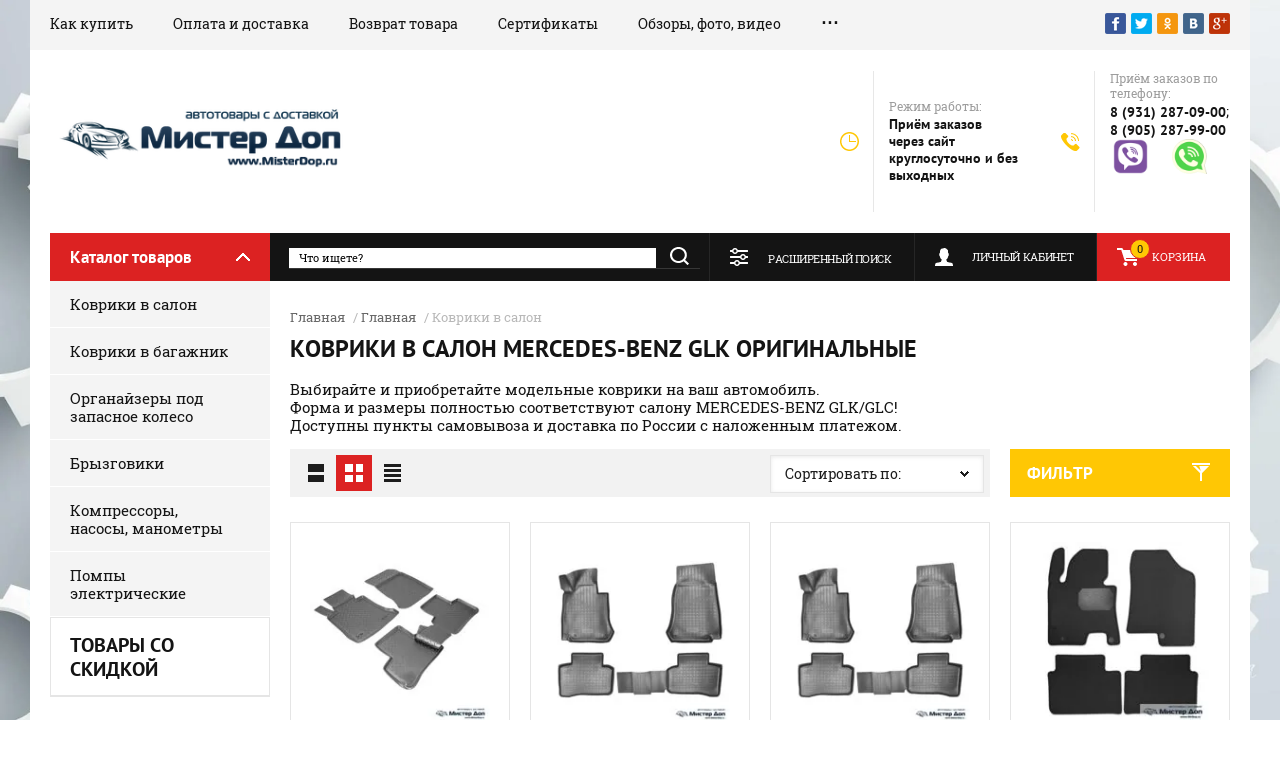

--- FILE ---
content_type: text/html; charset=utf-8
request_url: https://misterdop.ru/magazin/folder/kovriki-v-salon-glk-2345
body_size: 13800
content:

	<!doctype html><html lang="ru"><head><meta charset="utf-8"><meta name="robots" content="all"/><title>Коврики в салон MERCEDES-BENZ GLK. Выгодно! Доставка РФ! </title><meta name="description" content="Специализированный интернет-магазин! Коврики в салон MERCEDES-BENZ GLK оригинальные. Выгодная цена, наложенный платеж и доставка по РФ! "><meta name="keywords" content="Коврики в салон MERCEDES-BENZ GLK оригинальные "><meta name="SKYPE_TOOLBAR" content="SKYPE_TOOLBAR_PARSER_COMPATIBLE"><meta name="viewport" content="width=device-width, initial-scale=1.0, maximum-scale=1.0, user-scalable=no"><meta name="format-detection" content="telephone=no"><meta http-equiv="x-rim-auto-match" content="none"><link rel="stylesheet" href="/g/css/styles_articles_tpl.css"><link rel="stylesheet" href="/t/v1607/images/css/viz_styles.css"><script src="/g/libs/jquery/1.10.2/jquery.min.js"></script><link rel='stylesheet' type='text/css' href='/shared/highslide-4.1.13/highslide.min.css'/>
<script type='text/javascript' src='/shared/highslide-4.1.13/highslide-full.packed.js'></script>
<script type='text/javascript'>
hs.graphicsDir = '/shared/highslide-4.1.13/graphics/';
hs.outlineType = null;
hs.showCredits = false;
hs.lang={cssDirection:'ltr',loadingText:'Загрузка...',loadingTitle:'Кликните чтобы отменить',focusTitle:'Нажмите чтобы перенести вперёд',fullExpandTitle:'Увеличить',fullExpandText:'Полноэкранный',previousText:'Предыдущий',previousTitle:'Назад (стрелка влево)',nextText:'Далее',nextTitle:'Далее (стрелка вправо)',moveTitle:'Передвинуть',moveText:'Передвинуть',closeText:'Закрыть',closeTitle:'Закрыть (Esc)',resizeTitle:'Восстановить размер',playText:'Слайд-шоу',playTitle:'Слайд-шоу (пробел)',pauseText:'Пауза',pauseTitle:'Приостановить слайд-шоу (пробел)',number:'Изображение %1/%2',restoreTitle:'Нажмите чтобы посмотреть картинку, используйте мышь для перетаскивания. Используйте клавиши вперёд и назад'};</script>

<!-- 46b9544ffa2e5e73c3c971fe2ede35a5 -->
<script type='text/javascript' src='/shared/s3/js/lang/ru.js'></script>
<script type='text/javascript' src='/shared/s3/js/common.min.js'></script>
<link rel='stylesheet' type='text/css' href='/shared/s3/css/calendar.css' /><link rel="icon" href="/favicon.ico" type="image/x-icon">
<link rel="apple-touch-icon" href="/touch-icon-iphone.png">
<link rel="apple-touch-icon" sizes="76x76" href="/touch-icon-ipad.png">
<link rel="apple-touch-icon" sizes="120x120" href="/touch-icon-iphone-retina.png">
<link rel="apple-touch-icon" sizes="152x152" href="/touch-icon-ipad-retina.png">
<meta name="msapplication-TileImage" content="/touch-w8-mediumtile.png"/>
<meta name="msapplication-square70x70logo" content="/touch-w8-smalltile.png" />
<meta name="msapplication-square150x150logo" content="/touch-w8-mediumtile.png" />
<meta name="msapplication-wide310x150logo" content="/touch-w8-widetile.png" />
<meta name="msapplication-square310x310logo" content="/touch-w8-largetile.png" />

<!--s3_require-->
<link rel="stylesheet" href="/g/basestyle/1.0.1/user/user.css" type="text/css"/>
<link rel="stylesheet" href="/g/basestyle/1.0.1/user/user.blue.css" type="text/css"/>
<script type="text/javascript" src="/g/basestyle/1.0.1/user/user.js" async></script>
<!--/s3_require-->

<link rel='stylesheet' type='text/css' href='/t/images/__csspatch/1/patch.css'/>

<!--s3_goal-->
<script src="/g/s3/goal/1.0.0/s3.goal.js"></script>
<script>new s3.Goal({map:[], goals: [], ecommerce:[]});</script>
<!--/s3_goal-->
			
		
		
		
			<link rel="stylesheet" type="text/css" href="/g/shop2v2/default/css/theme.less.css">		
			<script type="text/javascript" src="/g/printme.js"></script>
		<script type="text/javascript" src="/g/shop2v2/default/js/tpl.js"></script>
		<script type="text/javascript" src="/g/shop2v2/default/js/baron.min.js"></script>
		
			<script type="text/javascript" src="/g/shop2v2/default/js/shop2.2.js"></script>
		
	<script type="text/javascript">shop2.init({"productRefs": {"494345009":{"dostavka":{"088a92aa821002c2038cb5582aec552d":["563821809"]},"samovyvoz":{"cf218285dc1c89de8a97aec4c8f1615c":["563821809"]}},"726568009":{"dostavka":{"84b19d2861c6c676b2f1961ff2b8e147":["818095809"]},"samovyvoz":{"3218caa7cae80e9898ba8f97182d7835":["818095809"]}},"711948902":{"dostavka":{"f4e14b5d90e5c23d1fe087f98b421822":["958245502"]},"samovyvoz":{"3218caa7cae80e9898ba8f97182d7835":["958245502"]}},"1002888609":{"dostavka":{"088a92aa821002c2038cb5582aec552d":["1123175209"]},"samovyvoz":{"cf218285dc1c89de8a97aec4c8f1615c":["1123175209"]}},"1002897209":{"dostavka":{"84b19d2861c6c676b2f1961ff2b8e147":["1123183809"]},"samovyvoz":{"3218caa7cae80e9898ba8f97182d7835":["1123183809"]}},"1923394502":{"dostavka":{"088a92aa821002c2038cb5582aec552d":["2497438102"]},"samovyvoz":{"cf218285dc1c89de8a97aec4c8f1615c":["2497438102"]}}},"apiHash": {"getPromoProducts":"b610dc43a26f94df86069b13d64abfad","getSearchMatches":"9af73675dfa9c11d22c74b86303ee90c","getFolderCustomFields":"e354cb6425ef7de1126a5b9528894b92","getProductListItem":"17ee1e7a72e141d8d87e0b242decf904","cartAddItem":"103dacc9261f53225a3136a322e50f2b","cartRemoveItem":"00eeaea5cbf0b7645982ae52d58a3627","cartUpdate":"1fa477cd0211377c065fd61a6dae374b","cartRemoveCoupon":"b97b2a8331558bbccabfe09d534b98be","cartAddCoupon":"76aee90021cd313e735f5f454ccceacc","deliveryCalc":"c95e8bea5df1418e9b4636607f7ef85d","printOrder":"e05fe24d655ae9bddece89690153488f","cancelOrder":"db7cbc470ee66410c5ab26d68076dc5a","cancelOrderNotify":"672323d39dce29d00395e9d85c9e4613","repeatOrder":"cfa7ef86cb749623775739c2243e8c92","paymentMethods":"e586c019b59dc1588034334f13550e6c","compare":"79e0b852eb5c9c6e6061e2c992125fa5"},"hash": null,"verId": 714254,"mode": "folder","step": "","uri": "/magazin","IMAGES_DIR": "/d/","my": {"show_sections":true},"shop2_cart_order_payments": 1,"cf_margin_price_enabled": 0,"maps_yandex_key":"","maps_google_key":""});shop2.filter._pre_params = "&s[folder_id]=127213209";</script>
<link rel="stylesheet" href="/t/v1607/images/theme0/theme.scss.css"><script src="/g/templates/shop2/2.27.2/js/jquery.popover.js"></script><script src="/g/s3/misc/includeform/0.0.3/s3.includeform.js"></script><script src="/t/v1607/images/js/cart_popup.js"></script><link rel="stylesheet" href="/t/v1607/images/css/site_addons.scss.css"><!--[if lt IE 10]><script src="/g/libs/ie9-svg-gradient/0.0.1/ie9-svg-gradient.min.js"></script><script src="/g/libs/jquery-placeholder/2.0.7/jquery.placeholder.min.js"></script><script src="/g/libs/jquery-textshadow/0.0.1/jquery.textshadow.min.js"></script><script src="/g/s3/misc/ie/0.0.1/ie.js"></script><![endif]--><!--[if lt IE 9]><script src="/g/libs/html5shiv/html5.js"></script><![endif]--><script type="text/javascript" src="/t/v1607/images/js/jquery.megascroller.js"></script>
<script>
  $(function(){
    $(window).megaScroller({
      button : true,
      autoScrollTime : 1000
    }); 
  });
</script>
</head><body><div class="site-background" style="background: url(/thumb/2/OxqybTRrGl6vy1ZbKpt6Eg/r/d/597421.jpg) center center no-repeat; background-size: cover;"></div><div class="overlay"></div><div class="site-wrapper"><header role="banner" class="site-header"><div class="header-top-panel"><div class="header-top-panel-inner"><div class="menu-ico"></div><nav class="menu-top-wrap"><div class="menu-close">Навигация</div><ul class="menu-top"><li><a href="/kak-kupit" >Как купить</a></li><li><a href="/oplata-i-dostavka" >Оплата и доставка</a></li><li><a href="/vozvrat-tovara" >Возврат товара</a></li><li><a href="/sertifikaty"  target="_blank">Сертификаты</a></li><li><a href="/foto-i-video-obzori-avtoakssesuarov" >Обзоры, фото, видео</a></li><li><a href="/kontakty" >Контакты</a></li><li><a href="/user" >Регистрация</a></li></ul></nav><div class="soc-ico-wrap"><!--noindex--><a href="http://facebook.com/" target="blank" rel="nofollow"><img src="/d/soc_ico.png" alt="Facebook" /></a><a href="https://twitter.com/" target="blank" rel="nofollow"><img src="/d/soc_ico-02.png" alt="Twitter" /></a><a href="http://www.odnoklassniki.ru/" target="blank" rel="nofollow"><img src="/d/soc_ico-03.png" alt="Odnoklassniki" /></a><a href="http://vkontakte.ru/" target="blank" rel="nofollow"><img src="/d/soc_ico-04.png" alt="Vkontakte" /></a><a href="https://plus.google.com/" target="blank" rel="nofollow"><img src="/d/soc_ico-05.png" alt="Google+" /></a><!--/noindex--></div></div></div><div class="header-bottom-block"><div class="site-name-wrap"><a class="logo" href="https://misterdop.ru"><img src="/d/WZOriginalW.png" width="303" height="70" alt=""></a><div class="name-besc-wrapp"><a class="comapany-name" href="https://misterdop.ru"  title="На главную страницу"></a><div class="site-descriptor site-name-desc"></div></div></div><div class="contacts-top-wrapper"><div class="work-top"><div class="work-title">Режим работы:</div><div class="work-body work">Приём заказов через сайт круглосуточно и без выходных</div></div><div class="site-phones"><div class="phones-title">Приём заказов по телефону:</div><div class="phone-block"><div class="number"><a href="tel:8(931)287-09-00">8 (931) 287-09-00</a>;  </div><div class="number"><a href="tel:8(905)287-99-00">8 (905) 287-99-00</a>  </div></div><div class="block-top-phone"><p>&nbsp;<a href="viber://chat?number=79052879900"><img alt="viber-logo-compstart" src="/thumb/2/ywF6NxRZpDAjsgefKA7l8Q/90r90/d/viber-logo-compstart.png" style="border-width: 0px; width: 35px; height: 35px;" /></a>&nbsp; &nbsp; &nbsp; &nbsp;&nbsp;<a href="whatsapp://send?text=Hello&amp;phone=79052879900&amp;abid=79052879900"><img alt="wa" src="/thumb/2/TlaCYB_LX1VNpp7-kBQ9og/90r90/d/wa.png" style="border-width: 0px; width: 35px; height: 35px;" /></a></p>

<p>&nbsp;</p>

<div style="left: 92.5px; top: 21px;">&nbsp;</div></div></div></div></div><div class="header-bottom-panel"><!-- <div class="folders-title">Каталог товаров</div>	--><div class="folders-title opened">Каталог товаров</div><div class="search-wrapper"><div class="search-close">Поиск</div><form class="search-form" action="/search" method="get"><input type="text" class="search-text" name="search" onblur="this.value=this.value==''?'Что ищете?':this.value" onfocus="this.value=this.value=='Что ищете?'?'':this.value;" value="Что ищете?" /><input class="search-button" type="submit" value="" /><re-captcha data-captcha="recaptcha"
     data-name="captcha"
     data-sitekey="6LcNwrMcAAAAAOCVMf8ZlES6oZipbnEgI-K9C8ld"
     data-lang="ru"
     data-rsize="invisible"
     data-type="image"
     data-theme="light"></re-captcha></form></div><a href="/magazin/cart" class="cart-top-wrap"><div id="shop2-cart-preview">
	Корзина
	<div class="cart-total">0</div>	
</div><!-- Cart Preview --></a><div class="shop2-block login-form">
	<div class="block-title">
		<strong>Личный кабинет</strong>
		<span>&nbsp;</span>
	</div>
	<div class="block-body">
		<div class="close-login">Личный кабинет</div>
					<form method="post" action="/users">
				<input type="hidden" name="mode" value="login" />
				<div class="row">
					<label class="field text">
						<input type="text" name="login" id="login" tabindex="1" value="" />
						<span class="login-title" >Логин:</span>
					</label>
				</div>
				<div class="row">
					<button type="submit" class="signin-btn" tabindex="3">Войти</button>
					<label class="field password">
						<input type="password" name="password" id="password" tabindex="2" value="" />
						<span class="password-title" >Пароль:</span>
					</label>
				</div>
			<re-captcha data-captcha="recaptcha"
     data-name="captcha"
     data-sitekey="6LcNwrMcAAAAAOCVMf8ZlES6oZipbnEgI-K9C8ld"
     data-lang="ru"
     data-rsize="invisible"
     data-type="image"
     data-theme="light"></re-captcha></form>
			<div class="clear-container"></div>
			<p>
				<a href="/users/register" class="register">Регистрация</a>
				<a href="/users/forgot_password">Забыли пароль?</a>
			</p>
			</div>
</div>	
	
<div class="shop2-block search-form">
	<div class="block-title">
		<strong>Расширенный поиск</strong>
		<span>&nbsp;</span>
	</div>
	<div class="block-body">
		<form action="/magazin/search" enctype="multipart/form-data">
			<input type="hidden" name="sort_by" value=""/>
			
							<div class="row range_slider_wrapper">
					<div class="input_range_slider"></div>
					<label><span>от</span>&nbsp;<input name="s[price][min]" type="text" size="5" class="small low" value="0" /></label>
					&nbsp;
					<label><span>до</span>&nbsp;<input name="s[price][max]" type="text" size="5" class="small hight" value="250000" /></label>
				</div>
			
							<div class="row">
					<label class="row-title" for="shop2-name">Название:</label>
					<input type="text" name="s[name]" size="20" id="shop2-name" value="" />
				</div>
			
							<div class="row">
					<label class="row-title" for="shop2-article">Артикул:</label>
					<input type="text" name="s[article]" id="shop2-article" value="" />
				</div>
			
							<div class="row">
					<label class="row-title" for="shop2-text">Текст:</label>
					<input type="text" name="search_text" size="20" id="shop2-text"  value="" />
				</div>
			
			
							<div class="row">
					<div class="row-title">Выберите категорию:</div>
					<select name="s[folder_id]" id="s[folder_id]">
						<option value="">Все</option>
																																		<option value="12061009" >
									 Коврики в салон
								</option>
																												<option value="646475621" >
									 Коврики в багажник
								</option>
																												<option value="389850209" >
									 Органайзеры под запасное колесо
								</option>
																												<option value="11533409" >
									 Брызговики
								</option>
																												<option value="274943809" >
									 Компрессоры, насосы, манометры
								</option>
																												<option value="271976609" >
									 Помпы электрические
								</option>
																		</select>
				</div>

				<div id="shop2_search_custom_fields"></div>
			
						
							<div class="row">
					<div class="row-title">Производитель:</div>
					<select name="s[vendor_id]">
						<option value="">Все</option>          
													<option value="23867409" >AlloyGator</option>
													<option value="25710609" >Aquapel glass tretment</option>
													<option value="4122209" >Atlant</option>
													<option value="23867609" >Berkut</option>
													<option value="27773809" >Bosal</option>
													<option value="23868209" >Burner</option>
													<option value="25579409" >HEYNER</option>
													<option value="23827009" >McGard</option>
													<option value="1842009" >Menabo</option>
													<option value="1776609" >MOTODOR</option>
													<option value="3359409" >Norplast</option>
													<option value="6196809" >Novline</option>
													<option value="3292809" >Plastik</option>
													<option value="25584409" >Ring</option>
													<option value="25582809" >Schoeller Allibert</option>
													<option value="3292609" >Seintex</option>
													<option value="6197009" >SIM</option>
													<option value="23867809" >Smart Power</option>
													<option value="6197209" >Souz-96</option>
													<option value="23907209" >АVS</option>
													<option value="23868009" >Качок</option>
													<option value="23827609" >Наличие</option>
													<option value="23887009" >Стрелка 11</option>
											</select>
				</div>
			
							<div class="row">
					<div class="row-title">Новинка:</div>
					<select name="s[new]">
						<option value="">Все</option>
						<option value="1">да</option>
						<option value="0">нет</option>
					</select>
				</div>
			
							<div class="row">
					<div class="row-title">Спецпредложение:</div>
					<select name="s[special]">
						<option value="">Все</option>
						<option value="1">да</option>
						<option value="0">нет</option>
					</select>
				</div>
			
							<div class="row">
					<div class="row-title">Результатов на странице:</div>
					<select name="s[products_per_page]">
																										<option value="5">5</option>
																				<option value="20">20</option>
																				<option value="35">35</option>
																				<option value="50">50</option>
																				<option value="65">65</option>
																				<option value="80">80</option>
																				<option value="95">95</option>
											</select>
				</div>
			
			<div class="clear-container"></div>
			<div class="row">
				<button type="submit" class="search-btn">Найти</button>
			</div>
		<re-captcha data-captcha="recaptcha"
     data-name="captcha"
     data-sitekey="6LcNwrMcAAAAAOCVMf8ZlES6oZipbnEgI-K9C8ld"
     data-lang="ru"
     data-rsize="invisible"
     data-type="image"
     data-theme="light"></re-captcha></form>
		<div class="clear-container"></div>
	</div>
</div><!-- Search Form --></div></header> <!-- .site-header --><div class="site-container"><aside role="complementary" class="site-sidebar left"><div class="folders-shared-wrapper opened"><div><div class="folders-shared-title">Каталог товаров</div><ul class="folders-shared"><li class="opened"><a href="/magazin/folder/kovriki-v-salon" >Коврики в салон</a></li><li><a href="/magazin/folder/kovriki_v_bagazhnik" >Коврики в багажник</a></li><li><a href="/magazin/folder/organayzer-pod-zapasnoye-koleso" >Органайзеры под запасное колесо</a></li><li><a href="/magazin/folder/bryzgoviki" >Брызговики</a></li><li><a href="/magazin/folder/kompressory-avtomobilnyye" >Компрессоры, насосы, манометры</a></li><li><a href="/magazin/folder/nasosy-elektricheskiye-dlya-perekachki-zhidkostey-i-gsm-smart-power" >Помпы электрические</a></li></ul></div><div class="clear-both"></div><div class="edit-block-wrap clear-self"><div class="edit-block-name">Товары со скидкой</div></div><div class="informers"></div></div></aside><main role="main" class="site-main"><div class="site-main__inner fold_page">
<div class="site-path" data-url="/magazin"><a href="/">Главная</a> / <a href="/magazin">Главная</a> / Коврики в салон</div><h1>Коврики в салон MERCEDES-BENZ GLK оригинальные</h1>
					
<script src="/g/s3/misc/eventable/0.0.1/s3.eventable.js" charset="utf-8"></script>
<script src="/g/s3/misc/math/0.0.1/s3.math.js" charset="utf-8"></script>
<script src="/t/v1607/images/js/menu.js" charset="utf-8"></script>
<script src="/t/v1607/images/js/one.line.menu.js" charset="utf-8"></script>
<script src="/t/v1607/images/js/plugins.js" charset="utf-8"></script>
<!-- <script src="/t/v1607/images/js/form_minimal.js" charset="utf-8"></script> -->
<script src="/t/v1607/images/js/timer.js" charset="utf-8"></script>
<script src="/t/v1607/images/js/nouislider.min.js" charset="utf-8"></script>
<!--<script src="/t/v1607/images/js/form_minimal.js" charset="utf-8"></script>-->
<script src="/g/s3/misc/form/1.2.0/s3.form.js" charset="utf-8"></script>
<script src="/t/v1607/images/js/sly-slider.js" charset="utf-8"></script>
<script src="/t/v1607/images/js/main.js" charset="utf-8"></script>

									
	<div class="shop2-cookies-disabled shop2-warning hide"></div>
	
	
	
		
		
							
			
							
			
							
			
		
		
		
							<p>Выбирайте и приобретайте модельные коврики на ваш автомобиль.<br />
Форма и размеры полностью соответствуют салону MERCEDES-BENZ GLK/GLC!<br />
Доступны пункты самовывоза и доставка по России с наложенным платежом.</p>
						
			

			

					
		
					
	<div class="filter-sort-wrapper">
			
		
			
			
			
			
			
			
			
			
			

			<div class="shop2-sorting-panel clear-self">
				<div class="sorting">
					<strong class="sort-title">Сортировать по:</strong>
					<div class="sorting-input-wrap">
					<span class="sort-arr"></span>
					<div class="sorting-input"></div>
					<div class="sorting-input-body">
					
					<div class="shop2-sorting-item">
					<a href="#" class="sort-param sort-param-asc " data-name="name">Названию<span>&nbsp;</span></a>
					<a href="#" class="sort-param sort-param-desc " data-name="name">Названию<span>&nbsp;</span></a>
					</div>

										<div class="shop2-sorting-item">
						<a href="#" class="sort-param sort-param-asc " data-name="price">Цене<span>&nbsp;</span></a>
						<a href="#" class="sort-param sort-param-desc " data-name="price">Цене<span>&nbsp;</span></a>
					</div>
					
					
										<div class="shop2-sorting-item">
										</div>
					</div>
					</div>
				</div>

				<div class="view-shop">
															<a href="#" title="Список" data-value="simple" class="shop2-btn simple "><span>&nbsp;</span></a>
					<a href="#" title="Витрина" data-value="thumbs" class="shop2-btn thumbs  active-view"><span>&nbsp;</span></a>
					<a href="#" title="Прайс-лист" data-value="list" class="shop2-btn pricelist "><span>&nbsp;</span></a>
					<div class="mobile-view-dropdown">
												<a href="#" title="Список" data-value="simple" class="shop2-btn simple"><span>&nbsp;</span></a>
																								<a href="#" title="Прайс-лист" data-value="list" class="shop2-btn pricelist"><span>&nbsp;</span></a>	
											</div>
				</div>
			</div>
				
					<form action="/" class="shop2-filter">
				<div class="shop2-filter-title">Фильтр</div>
				<a id="shop2-filter"></a>
				<div class="fiter-param-wrapper">
					<div class="close-filter">Фильтр<span></span></div>
								<ul class="table-filter-param">
												<li class="type-text">
					<div class="param-title">Цена:</div>
				<div class="param-wrap param_range price range_slider_wrapper">
                    <div class="td param-body">
                        <div class="price_range clear-self">

                        </div>
                        <div class="input_range_slider"></div>
                        <div class="range-table">
	                    	<label class="range min">
	                            <input name="s[price][min]" type="text" size="5" class="small low" value="0 p." />
	                        </label>
	                        <span class="separate">&ndash;</span>
	                        <label class="range max">    
								<input name="s[price][max]" type="text" size="5" class="small hight" value="250000" />
							</label>
						</div>	                        
                    </div>
                </div>
				</li>
				
														<li>
						<div class="param-title">Производитель:</div>
						<div class="param-body">
																								<a href="#" data-name="s[vendor_id][]" data-value="3359409" class="param-val">
										<span>&nbsp;</span>Norplast
									</a>
									<br>
																					</div>
					</li>
				
								

				
				
			</ul>

		
					<div class="result-wrap">
						<div class="result  hide">
							Найдено: <span id="filter-result">0 товаров</span>
						</div>
						<a href="#" class="shop2-btn shop2-filter-go">Показать</a>
						<a href="/magazin/folder/kovriki-v-salon-glk-2345" class="shop2-btn">Сбросить фильтр</a>
						<div class="shop2-clear-container"></div>			
					</div>
				</div>
			<re-captcha data-captcha="recaptcha"
     data-name="captcha"
     data-sitekey="6LcNwrMcAAAAAOCVMf8ZlES6oZipbnEgI-K9C8ld"
     data-lang="ru"
     data-rsize="invisible"
     data-type="image"
     data-theme="light"></re-captcha></form><!-- Filter -->
		
	</div>
			        



    	    <div class="product-list-thumbs-wrapper ovh">
	        <div class="product-list product-list-thumbs">
	                                
<form method="post" action="/magazin?mode=cart&amp;action=add" accept-charset="utf-8" class="shop2-product-item product-item-thumb">
    <div class="product-item-thumb-in">
        <input type="hidden" name="kind_id" value="563821809" />
        <input type="hidden" name="product_id" value="494345009" />
        <input type="hidden" name="meta" value="null" />

        <div class="product-top">
            <div class="product-image">
                                    <a href="/magazin/product/kovriki-v-salon-mercedes-benz-glk-x204-2008-2015">
                    	                        	<img src="/thumb/2/kLd0jQQVBsIGMLEDj0zcWg/200r190/d/7b31bdd3-9776-4ffe-b22c-604bfcb45f3d.jpg" alt="Коврики в салон Norplast для Mercedes-Benz GLK (X204) (2008-2015)" title="Коврики в салон Norplast для Mercedes-Benz GLK (X204) (2008-2015)" />
                                            </a>
                    <div class="verticalMiddle"></div>
                                            </div>
            
            	    	<div class="flags_wrap">
	    			    			    	</div>
	    	
                        
            <div class="product-name"><a href="/magazin/product/kovriki-v-salon-mercedes-benz-glk-x204-2008-2015">Коврики в салон Norplast для Mercedes-Benz GLK (X204) (2008-2015)</a></div>
            
            
	
		
	
	
					<div class="product-article"><span>Артикул:</span> NPL-Po-56-40</div>
	
	            
                        <div class="product-anonce">
                Коврики в салон Norplast для Mercedes-Benz GLK (X204) (2008-2015)
            </div>
                        
            

 	
			<div class="product-compare">
			<label>
				<input type="checkbox" value="563821809"/>
				Добавить к сравнению
			</label>
		</div>
		
	
		
			<ul class="shop2-product-options"><li class="even vendor"><div class="option-title">Производитель:</div><div class="option-body"><a href="/magazin/vendor/norplast">Norplast</a></div></li></ul>
	
                        
                    </div>
                    <div class="product-bot">
                	<div class="product-amount">
					<div class="amount-title">Количество:</div>
							<div class="shop2-product-amount">
				<button type="button" class="amount-minus">&#8722;</button><input type="text" name="amount" data-min="1" data-multiplicity="0" maxlength="4" value="1" /><button type="button" class="amount-plus">&#43;</button>
			</div>
						</div>
        
                <div class="product-bot-in">
                     <div class="product-price">
                     		
                        	<div class="price-current">
		<strong>4600</strong> 
		руб.			</div>
                    </div>
                    
			<button class="shop2-product-btn type-2 buy" type="submit">
			<span>Купить</span>
		</button>
	

<input type="hidden" value="Коврики в салон Norplast для Mercedes-Benz GLK (X204) (2008-2015)" name="product_name" />
<input type="hidden" value="https://misterdop.ru/magazin/product/kovriki-v-salon-mercedes-benz-glk-x204-2008-2015" name="product_link" />                </div>
            </div>
            </div>
<re-captcha data-captcha="recaptcha"
     data-name="captcha"
     data-sitekey="6LcNwrMcAAAAAOCVMf8ZlES6oZipbnEgI-K9C8ld"
     data-lang="ru"
     data-rsize="invisible"
     data-type="image"
     data-theme="light"></re-captcha></form>                    
<form method="post" action="/magazin?mode=cart&amp;action=add" accept-charset="utf-8" class="shop2-product-item product-item-thumb">
    <div class="product-item-thumb-in">
        <input type="hidden" name="kind_id" value="1123175209" />
        <input type="hidden" name="product_id" value="1002888609" />
        <input type="hidden" name="meta" value="null" />

        <div class="product-top">
            <div class="product-image">
                                    <a href="/magazin/product/kovriki-v-salon-norplast-dlya-mercedes-benz-glc-x253-3d-2015">
                    	                        	<img src="/thumb/2/mrRyiZ5aMNF8BKjRC1R3UA/200r190/d/c451dbfa-85b8-4371-b01e-51dca0b9e0ea.jpg" alt="Коврики в салон Norplast для Mercedes-Benz GLC (X253) 3D (2015-)" title="Коврики в салон Norplast для Mercedes-Benz GLC (X253) 3D (2015-)" />
                                            </a>
                    <div class="verticalMiddle"></div>
                                            </div>
            
            	    	<div class="flags_wrap">
	    			    			    	</div>
	    	
                        
            <div class="product-name"><a href="/magazin/product/kovriki-v-salon-norplast-dlya-mercedes-benz-glc-x253-3d-2015">Коврики в салон Norplast для Mercedes-Benz GLC (X253) 3D (2015-)</a></div>
            
            
	
		
	
	
					<div class="product-article"><span>Артикул:</span> NPA11-C56-525</div>
	
	            
                        <div class="product-anonce">
                Коврики в салон Norplast для Mercedes-Benz GLC (X253) 3D (2015-)
            </div>
                        
            

 	
			<div class="product-compare">
			<label>
				<input type="checkbox" value="1123175209"/>
				Добавить к сравнению
			</label>
		</div>
		
	
		
			<ul class="shop2-product-options"><li class="even vendor"><div class="option-title">Производитель:</div><div class="option-body"><a href="/magazin/vendor/norplast">Norplast</a></div></li></ul>
	
                        
                    </div>
                    <div class="product-bot">
                	<div class="product-amount">
					<div class="amount-title">Количество:</div>
							<div class="shop2-product-amount">
				<button type="button" class="amount-minus">&#8722;</button><input type="text" name="amount" data-min="1" data-multiplicity="0" maxlength="4" value="1" /><button type="button" class="amount-plus">&#43;</button>
			</div>
						</div>
        
                <div class="product-bot-in">
                     <div class="product-price">
                     		
                        	<div class="price-current">
		<strong>4900</strong> 
		руб.			</div>
                    </div>
                    
			<button class="shop2-product-btn type-2 buy" type="submit">
			<span>Купить</span>
		</button>
	

<input type="hidden" value="Коврики в салон Norplast для Mercedes-Benz GLC (X253) 3D (2015-)" name="product_name" />
<input type="hidden" value="https://misterdop.ru/magazin/product/kovriki-v-salon-norplast-dlya-mercedes-benz-glc-x253-3d-2015" name="product_link" />                </div>
            </div>
            </div>
<re-captcha data-captcha="recaptcha"
     data-name="captcha"
     data-sitekey="6LcNwrMcAAAAAOCVMf8ZlES6oZipbnEgI-K9C8ld"
     data-lang="ru"
     data-rsize="invisible"
     data-type="image"
     data-theme="light"></re-captcha></form>                    
<form method="post" action="/magazin?mode=cart&amp;action=add" accept-charset="utf-8" class="shop2-product-item product-item-thumb">
    <div class="product-item-thumb-in">
        <input type="hidden" name="kind_id" value="2497438102" />
        <input type="hidden" name="product_id" value="1923394502" />
        <input type="hidden" name="meta" value="null" />

        <div class="product-top">
            <div class="product-image">
                                    <a href="/magazin/product/kovriki-v-salon-norplast-dlya-mercedes-benz-glc-coupe-c253-3d-2016">
                    	                        	<img src="/thumb/2/mrRyiZ5aMNF8BKjRC1R3UA/200r190/d/c451dbfa-85b8-4371-b01e-51dca0b9e0ea.jpg" alt="Коврики в салон Norplast для Mercedes-Benz GLC Coupe (C253) 3D (2016-)" title="Коврики в салон Norplast для Mercedes-Benz GLC Coupe (C253) 3D (2016-)" />
                                            </a>
                    <div class="verticalMiddle"></div>
                                            </div>
            
            	    	<div class="flags_wrap">
	    			    			    	</div>
	    	
                        
            <div class="product-name"><a href="/magazin/product/kovriki-v-salon-norplast-dlya-mercedes-benz-glc-coupe-c253-3d-2016">Коврики в салон Norplast для Mercedes-Benz GLC Coupe (C253) 3D (2016-)</a></div>
            
            
	
		
	
	
					<div class="product-article"><span>Артикул:</span> NPA11-C56-525</div>
	
	            
                        <div class="product-anonce">
                Коврики в салон Norplast для Mercedes-Benz GLC Coupe (C253) 3D (2016-)
            </div>
                        
            

 	
			<div class="product-compare">
			<label>
				<input type="checkbox" value="2497438102"/>
				Добавить к сравнению
			</label>
		</div>
		
	
		
			<ul class="shop2-product-options"><li class="even vendor"><div class="option-title">Производитель:</div><div class="option-body"><a href="/magazin/vendor/norplast">Norplast</a></div></li></ul>
	
                        
                    </div>
                    <div class="product-bot">
                	<div class="product-amount">
					<div class="amount-title">Количество:</div>
							<div class="shop2-product-amount">
				<button type="button" class="amount-minus">&#8722;</button><input type="text" name="amount" data-min="1" data-multiplicity="0" maxlength="4" value="1" /><button type="button" class="amount-plus">&#43;</button>
			</div>
						</div>
        
                <div class="product-bot-in">
                     <div class="product-price">
                     		
                        	<div class="price-current">
		<strong>4900</strong> 
		руб.			</div>
                    </div>
                    
			<button class="shop2-product-btn type-2 buy" type="submit">
			<span>Купить</span>
		</button>
	

<input type="hidden" value="Коврики в салон Norplast для Mercedes-Benz GLC Coupe (C253) 3D (2016-)" name="product_name" />
<input type="hidden" value="https://misterdop.ru/magazin/product/kovriki-v-salon-norplast-dlya-mercedes-benz-glc-coupe-c253-3d-2016" name="product_link" />                </div>
            </div>
            </div>
<re-captcha data-captcha="recaptcha"
     data-name="captcha"
     data-sitekey="6LcNwrMcAAAAAOCVMf8ZlES6oZipbnEgI-K9C8ld"
     data-lang="ru"
     data-rsize="invisible"
     data-type="image"
     data-theme="light"></re-captcha></form>                    
<form method="post" action="/magazin?mode=cart&amp;action=add" accept-charset="utf-8" class="shop2-product-item product-item-thumb">
    <div class="product-item-thumb-in">
        <input type="hidden" name="kind_id" value="958245502" />
        <input type="hidden" name="product_id" value="711948902" />
        <input type="hidden" name="meta" value="null" />

        <div class="product-top">
            <div class="product-image">
                                    <a href="/magazin/product/tekstilnye-kovriki-norplast-v-salon-mercedes-benz-glb-x247-2019">
                    	                        	<img src="/thumb/2/WyJOl2ouY242I_AX__foIQ/200r190/d/PPU__podpyatnik.jpg" alt="Текстильные коврики Norplast в салон MERCEDES-BENZ GLB (X247) (2019-)" title="Текстильные коврики Norplast в салон MERCEDES-BENZ GLB (X247) (2019-)" />
                                            </a>
                    <div class="verticalMiddle"></div>
                                            </div>
            
            	    	<div class="flags_wrap">
	    			    			    	</div>
	    	
                        
            <div class="product-name"><a href="/magazin/product/tekstilnye-kovriki-norplast-v-salon-mercedes-benz-glb-x247-2019">Текстильные коврики Norplast в салон MERCEDES-BENZ GLB (X247) (2019-)</a></div>
            
            
	
		
	
	
					<div class="product-article"><span>Артикул:</span> NPA10-VTe560-510</div>
	
	            
                        <div class="product-anonce">
                Текстильные коврики Norplast в салон MERCEDES-BENZ GLB (X247) (2019-)
            </div>
                        
            

 	
			<div class="product-compare">
			<label>
				<input type="checkbox" value="958245502"/>
				Добавить к сравнению
			</label>
		</div>
		
	
		
			<ul class="shop2-product-options"><li class="even vendor"><div class="option-title">Производитель:</div><div class="option-body"><a href="/magazin/vendor/norplast">Norplast</a></div></li></ul>
	
                        
                    </div>
                    <div class="product-bot">
                	<div class="product-amount">
					<div class="amount-title">Количество:</div>
							<div class="shop2-product-amount">
				<button type="button" class="amount-minus">&#8722;</button><input type="text" name="amount" data-min="1" data-multiplicity="0" maxlength="4" value="1" /><button type="button" class="amount-plus">&#43;</button>
			</div>
						</div>
        
                <div class="product-bot-in">
                     <div class="product-price">
                     		
                        	<div class="price-current">
		<strong>6300</strong> 
		руб.			</div>
                    </div>
                    
			<button class="shop2-product-btn type-2 buy" type="submit">
			<span>Купить</span>
		</button>
	

<input type="hidden" value="Текстильные коврики Norplast в салон MERCEDES-BENZ GLB (X247) (2019-)" name="product_name" />
<input type="hidden" value="https://misterdop.ru/magazin/product/tekstilnye-kovriki-norplast-v-salon-mercedes-benz-glb-x247-2019" name="product_link" />                </div>
            </div>
            </div>
<re-captcha data-captcha="recaptcha"
     data-name="captcha"
     data-sitekey="6LcNwrMcAAAAAOCVMf8ZlES6oZipbnEgI-K9C8ld"
     data-lang="ru"
     data-rsize="invisible"
     data-type="image"
     data-theme="light"></re-captcha></form>                    
<form method="post" action="/magazin?mode=cart&amp;action=add" accept-charset="utf-8" class="shop2-product-item product-item-thumb">
    <div class="product-item-thumb-in">
        <input type="hidden" name="kind_id" value="818095809" />
        <input type="hidden" name="product_id" value="726568009" />
        <input type="hidden" name="meta" value="null" />

        <div class="product-top">
            <div class="product-image">
                                    <a href="/magazin/product/tekstilnye-kovriki-v-salon-mercedes-benz-glk-x204-2008-2015">
                    	                        	<img src="/thumb/2/WyJOl2ouY242I_AX__foIQ/200r190/d/PPU__podpyatnik.jpg" alt="Текстильные коврики Norplast в салон MERCEDES-BENZ GLK (X204) (2008-2015)" title="Текстильные коврики Norplast в салон MERCEDES-BENZ GLK (X204) (2008-2015)" />
                                            </a>
                    <div class="verticalMiddle"></div>
                                            </div>
            
            	    	<div class="flags_wrap">
	    			    			    	</div>
	    	
                        
            <div class="product-name"><a href="/magazin/product/tekstilnye-kovriki-v-salon-mercedes-benz-glk-x204-2008-2015">Текстильные коврики Norplast в салон MERCEDES-BENZ GLK (X204) (2008-2015)</a></div>
            
            
	
		
	
	
					<div class="product-article"><span>Артикул:</span> NPA10-VTe560-530</div>
	
	            
                        <div class="product-anonce">
                Текстильные коврики Norplast в салон MERCEDES-BENZ GLK (X204) (2008-2015)
            </div>
                        
            

 	
			<div class="product-compare">
			<label>
				<input type="checkbox" value="818095809"/>
				Добавить к сравнению
			</label>
		</div>
		
	
		
			<ul class="shop2-product-options"><li class="even vendor"><div class="option-title">Производитель:</div><div class="option-body"><a href="/magazin/vendor/norplast">Norplast</a></div></li></ul>
	
                        
                    </div>
                    <div class="product-bot">
                	<div class="product-amount">
					<div class="amount-title">Количество:</div>
							<div class="shop2-product-amount">
				<button type="button" class="amount-minus">&#8722;</button><input type="text" name="amount" data-min="1" data-multiplicity="0" maxlength="4" value="1" /><button type="button" class="amount-plus">&#43;</button>
			</div>
						</div>
        
                <div class="product-bot-in">
                     <div class="product-price">
                     		
                        	<div class="price-current">
		<strong>6400</strong> 
		руб.			</div>
                    </div>
                    
			<button class="shop2-product-btn type-2 buy" type="submit">
			<span>Купить</span>
		</button>
	

<input type="hidden" value="Текстильные коврики Norplast в салон MERCEDES-BENZ GLK (X204) (2008-2015)" name="product_name" />
<input type="hidden" value="https://misterdop.ru/magazin/product/tekstilnye-kovriki-v-salon-mercedes-benz-glk-x204-2008-2015" name="product_link" />                </div>
            </div>
            </div>
<re-captcha data-captcha="recaptcha"
     data-name="captcha"
     data-sitekey="6LcNwrMcAAAAAOCVMf8ZlES6oZipbnEgI-K9C8ld"
     data-lang="ru"
     data-rsize="invisible"
     data-type="image"
     data-theme="light"></re-captcha></form>                    
<form method="post" action="/magazin?mode=cart&amp;action=add" accept-charset="utf-8" class="shop2-product-item product-item-thumb">
    <div class="product-item-thumb-in">
        <input type="hidden" name="kind_id" value="1123183809" />
        <input type="hidden" name="product_id" value="1002897209" />
        <input type="hidden" name="meta" value="null" />

        <div class="product-top">
            <div class="product-image">
                                    <a href="/magazin/product/tekstilnyye-kovriki-norplast-v-salon-mercedes-benz-glc-x253-2015">
                    	                        	<img src="/thumb/2/WyJOl2ouY242I_AX__foIQ/200r190/d/PPU__podpyatnik.jpg" alt="Текстильные коврики Norplast в салон MERCEDES-BENZ GLC (X253) (2015-)" title="Текстильные коврики Norplast в салон MERCEDES-BENZ GLC (X253) (2015-)" />
                                            </a>
                    <div class="verticalMiddle"></div>
                                            </div>
            
            	    	<div class="flags_wrap">
	    			    			    	</div>
	    	
                        
            <div class="product-name"><a href="/magazin/product/tekstilnyye-kovriki-norplast-v-salon-mercedes-benz-glc-x253-2015">Текстильные коврики Norplast в салон MERCEDES-BENZ GLC (X253) (2015-)</a></div>
            
            
	
		
	
	
					<div class="product-article"><span>Артикул:</span> NPA10-VTe560-525</div>
	
	            
                        <div class="product-anonce">
                Текстильные коврики Norplast в салон Mercedes-Benz GLC (X253) (2015-)
            </div>
                        
            

 	
			<div class="product-compare">
			<label>
				<input type="checkbox" value="1123183809"/>
				Добавить к сравнению
			</label>
		</div>
		
	
		
			<ul class="shop2-product-options"><li class="even vendor"><div class="option-title">Производитель:</div><div class="option-body"><a href="/magazin/vendor/norplast">Norplast</a></div></li></ul>
	
                        
                    </div>
                    <div class="product-bot">
                	<div class="product-amount">
					<div class="amount-title">Количество:</div>
							<div class="shop2-product-amount">
				<button type="button" class="amount-minus">&#8722;</button><input type="text" name="amount" data-min="1" data-multiplicity="0" maxlength="4" value="1" /><button type="button" class="amount-plus">&#43;</button>
			</div>
						</div>
        
                <div class="product-bot-in">
                     <div class="product-price">
                     		
                        	<div class="price-current">
		<strong>6900</strong> 
		руб.			</div>
                    </div>
                    
			<button class="shop2-product-btn type-2 buy" type="submit">
			<span>Купить</span>
		</button>
	

<input type="hidden" value="Текстильные коврики Norplast в салон MERCEDES-BENZ GLC (X253) (2015-)" name="product_name" />
<input type="hidden" value="https://misterdop.ru/magazin/product/tekstilnyye-kovriki-norplast-v-salon-mercedes-benz-glc-x253-2015" name="product_link" />                </div>
            </div>
            </div>
<re-captcha data-captcha="recaptcha"
     data-name="captcha"
     data-sitekey="6LcNwrMcAAAAAOCVMf8ZlES6oZipbnEgI-K9C8ld"
     data-lang="ru"
     data-rsize="invisible"
     data-type="image"
     data-theme="light"></re-captcha></form>    
	        </div>
	    </div>    
    			
							<h3><b>Ищете, где купить коврики в салон MERCEDES-BENZ GLK/GLC?</b></h3>

<p>У нас представлены все существующие варианты материала автоковриков</p>

<ul style="list-style-type: disc;">
	<li>полиуретановые (резиновые)</li>
	<li>велюровые (текстильные)</li>
</ul>

<p>Если у вас возникают сложности с выбором, свяжитесь с нами любым удобным способом!</p>
			
		
	


	
	<div class="action-block-wrapper" style="background: url(/d/counter-pic.jpg) center center no-repeat; background-size: cover;"><div class="action-block-text"><div class="action-block-title"><span></span> </div><div class="action-block-body"></div></div><div class="countdown-wrapper"><div class="countdown-title">До конца акции Осталось:</div><div class="countdown">01.12.2018 00:00</div></div></div><div class="clear-float"></div></div><div class="clear-float"></div></main> <!-- .site-main --><div class="clear-float"></div></div><footer role="contentinfo" class="site-footer"><div class="site-footer-in clear-self"><nav class="menu-footer-wrap"><ul class="menu-footer"><li><a href="/kak-kupit" >Как купить</a></li><li><a href="/oplata-i-dostavka" >Оплата и доставка</a></li><li><a href="/vozvrat-tovara" >Возврат товара</a></li><li><a href="/sertifikaty"  target="_blank">Сертификаты</a></li><li><a href="/foto-i-video-obzori-avtoakssesuarov" >Обзоры, фото, видео</a></li><li><a href="/kontakty" >Контакты</a></li><li><a href="/user" >Регистрация</a></li></ul></nav><div class="contacts-top-wrapper"><div class="site-phones"><div class="phones-title">Приём заказов по телефону:</div><div class="phone-block"><div class="number"><a href="tel:8(931)287-09-00">8 (931) 287-09-00</a>;  </div><div class="number"><a href="tel:8(905)287-99-00">8 (905) 287-99-00</a>  </div></div></div><div class="work-top"><div class="work-title">Режим работы:</div><div class="work-body work">Приём заказов через сайт круглосуточно и без выходных</div></div><div class="soc-ico-wrap"><!--noindex--><a href="http://facebook.com/" target="blank" rel="nofollow"><img src="/thumb/2/iUbfybVIRaek_q99TIoZVA/r/d/soc_ico.png" alt="Facebook" /></a><a href="https://twitter.com/" target="blank" rel="nofollow"><img src="/thumb/2/xuR5Ld1_bner_c8SHnXnhQ/r/d/soc_ico-02.png" alt="Twitter" /></a><a href="http://www.odnoklassniki.ru/" target="blank" rel="nofollow"><img src="/thumb/2/ccuy41_1lb9IZwljlmfBbA/r/d/soc_ico-03.png" alt="Odnoklassniki" /></a><a href="http://vkontakte.ru/" target="blank" rel="nofollow"><img src="/thumb/2/Ghqv4AQ9GpFcOXlxZFJYRA/r/d/soc_ico-04.png" alt="Vkontakte" /></a><a href="https://plus.google.com/" target="blank" rel="nofollow"><img src="/thumb/2/JF0qml8kDpvByzNmEgejzA/r/d/soc_ico-05.png" alt="Google+" /></a><!--/noindex--></div></div><div class="pay-icons"><div class="pay-title">Способы оплаты:</div><img src="/thumb/2/7H8J0M8EcH6XXmIOZ5UO3w/r/d/icon-05.png" alt="5" /><img src="/thumb/2/pPZBG_2Op4VTuxIsnNh3AQ/r/d/icon-08.png" alt="8" /><img src="/thumb/2/xeqwKjA4oQz4xzGzPR7csQ/r/d/icon-09.png" alt="9" /><img src="/thumb/2/uUvucTtM7fPbHsKw1yCKig/r/d/icon-11.png" alt="11" /></div><div class="footer-copy-block"><div class="site-name-bot">&copy; 2013 - 2025 </div><div class="site-counters"><!-- Yandex.Metrika counter -->
<script type="text/javascript">
    (function (d, w, c) {
        (w[c] = w[c] || []).push(function() {
            try {
                w.yaCounter23420275 = new Ya.Metrika({
                    id:23420275,
                    clickmap:true,
                    trackLinks:true,
                    accurateTrackBounce:true,
                    webvisor:true,
                   ecommerce:"dataLayer"
                });
            } catch(e) { }
        });

        var n = d.getElementsByTagName("script")[0],
            s = d.createElement("script"),
            f = function () { n.parentNode.insertBefore(s, n); };
        s.type = "text/javascript";
        s.async = true;
        s.src = "https://mc.yandex.ru/metrika/watch.js";

        if (w.opera == "[object Opera]") {
            d.addEventListener("DOMContentLoaded", f, false);
        } else { f(); }
    })(document, window, "yandex_metrika_callbacks");
</script>
<noscript><div><img src="https://mc.yandex.ru/watch/23420275" style="position:absolute; left:-9999px;" alt="" /></div></noscript>
<!-- /Yandex.Metrika counter -->

<!--noindex-->
<!-- Rating@Mail.ru counter -->
<script type="text/javascript">//<![CDATA[
var _tmr = _tmr || [];
_tmr.push({id: "2449334", type: "pageView", start: (new Date()).getTime()});
(function (d, w) {
   var ts = d.createElement("script"); ts.type = "text/javascript"; ts.async = true;
   ts.src = (d.location.protocol == "https:" ? "https:" : "http:") + "//top-fwz1.mail.ru/js/code.js";
   var f = function () {var s = d.getElementsByTagName("script")[0]; s.parentNode.insertBefore(ts, s);};
   if (w.opera == "[object Opera]") { d.addEventListener("DOMContentLoaded", f, false); } else { f(); }
})(document, window);
//]]></script><noscript><div style="position:absolute;left:-10000px;">
<img src="//top-fwz1.mail.ru/counter?id=2449334;js=na" style="border:0;" height="1" width="1" alt="Рейтинг@Mail.ru" />
</div></noscript>
<!-- //Rating@Mail.ru counter -->
<!--/noindex-->
<!--__INFO2025-11-25 00:48:33INFO__-->
</div></div><div class="clear-float"></div><div class="footer-copy-block"><div class="site-copyright"><span style='font-size:14px;' class='copyright'><!--noindex--><span style="text-decoration:underline; cursor: pointer;" onclick="javascript:window.open('https://megagr'+'oup.ru/base_site?utm_referrer='+location.hostname)" class="copyright">Megagroup.ru</span><!--/noindex-->


</span></div></div></div></footer> <!-- .site-footer --></div><div class="oneclick-form-wrapper"><div class="tpl-anketa" data-api-url="/-/x-api/v1/public/?method=form/postform&param[form_id]=5873809" data-api-type="form">
	<div class="close-form"></div>
	<div class="title">Купить в один клик</div>			<form method="post" action="/magazin">
		<input type="hidden" name="form_id" value="5873809">
		<input type="hidden" name="tpl" value="db:form.minimal.tpl">
									        <div class="tpl-field type-text">
	          	          	          	          	          <div class="field-value">
	          	     <input type="hidden" value="3.15.187.255" name="d[0]" id="d[0]" />
    	            	          </div>
	        </div>
	        						        <div class="tpl-field type-text">
	          	          	          	          	          <div class="field-value">
	          	     <input type="hidden" value="" name="d[1]" id="d[1]" class="productName"/>
	          		            	          </div>
	        </div>
	        						        <div class="tpl-field type-text">
	          	          	          	          	          <div class="field-value">
	          	     <input type="hidden" value="" name="d[2]" id="d[2]" class="productLink"/>
	          		            	          </div>
	        </div>
	        						        <div class="tpl-field type-text field-required">
	          	          	          <div class="field-title">номер телефона: <span class="field-required-mark">*</span></div>
	          	          	          	          <div class="field-value">
	          	 	            	<input required type="text" size="30" maxlength="11" value="" name="d[3]" placeholder="номер телефона"/>
	            	            	          </div>
	        </div>
	        						        <div class="tpl-field type-textarea field-required">
	          	          	          <div class="field-title">Комментарий: <span class="field-required-mark">*</span></div>
	          	          	          	          <div class="field-value">
	          	 	            	<textarea required cols="50" rows="7" name="d[4]"></textarea>
	            	            	          </div>
	        </div>
	        		
		
		<div class="tpl-field tpl-field-button">
			<button type="submit" class="tpl-form-button">Отправить</button>
		</div>

		<re-captcha data-captcha="recaptcha"
     data-name="captcha"
     data-sitekey="6LcNwrMcAAAAAOCVMf8ZlES6oZipbnEgI-K9C8ld"
     data-lang="ru"
     data-rsize="invisible"
     data-type="image"
     data-theme="light"></re-captcha></form>
					</div>
</div><script src="/t/v1607/images/js/flexFix.js"></script><!-- ID --><div class="scrollup"></div>
<!-- assets.bottom -->
<!-- </noscript></script></style> -->
<script src="/my/s3/js/site.min.js?1763720878" type="text/javascript" ></script>
<script src="/my/s3/js/site/defender.min.js?1763720878" type="text/javascript" ></script>
<script src="https://cp.onicon.ru/loader/5c92018cb887eeba1d8b4991.js" type="text/javascript" data-auto async></script>
<script type="text/javascript" >/*<![CDATA[*/
var megacounter_key="6e09ff4834e906a0db568e0572fb6182";
(function(d){
    var s = d.createElement("script");
    s.src = "//counter.megagroup.ru/loader.js?"+new Date().getTime();
    s.async = true;
    d.getElementsByTagName("head")[0].appendChild(s);
})(document);
/*]]>*/</script>
<script type="text/javascript" >/*<![CDATA[*/
$ite.start({"sid":711676,"vid":714254,"aid":792359,"stid":4,"cp":21,"active":true,"domain":"misterdop.ru","lang":"ru","trusted":false,"debug":false,"captcha":3,"onetap":[{"provider":"vkontakte","provider_id":"51980763","code_verifier":"zjjZNRMNGWmh3gNTcAGMlzzNNZQlNi0ZW0Q4ZRyGTEM"}]});
/*]]>*/</script>
<!-- /assets.bottom -->
</body></html>


--- FILE ---
content_type: text/css
request_url: https://misterdop.ru/t/v1607/images/css/viz_styles.css
body_size: 196
content:
table.newtablewr {
    border: 1px solid #bfbfbf;
    width: 100%;
    background: #eee;
}

table.newtablewr td {
    vertical-align: top;
}

table.newtablewr td ul {
    list-style: none;
    padding: 0 0 0 0px;
    min-width: 140px;
}

table.newtablewr td ul li {
    padding: 5px 5px 5px 30px;
    background: url(../catg-arrow.png) no-repeat 20px 10px;
    background-size: auto 7px;
}

table.newtablewr td ul li a {
    font-size: 14px;
    color: #111;
    text-decoration: none;
}

table.newtablewr td ul li a:hover {
    text-decoration: underline;
}

--- FILE ---
content_type: text/css
request_url: https://misterdop.ru/t/images/__csspatch/1/patch.css
body_size: 24
content:
html .cart-top-wrap { color: rgb(255, 255, 255); }
html .shop2-block.login-form .block-title { color: rgb(255, 255, 255); }
html .shop2-block.search-form .block-title strong { color: rgb(255, 255, 255); }


--- FILE ---
content_type: image/svg+xml
request_url: https://misterdop.ru/t/v1607/images//up.svg
body_size: 204
content:
<svg xmlns="http://www.w3.org/2000/svg" xmlns:xlink="http://www.w3.org/1999/xlink" preserveAspectRatio="xMidYMid" width="36" height="22" viewBox="0 0 36 22">
  <defs>
    <style>
      .cls-1 {
        fill: #000;
        fill-rule: evenodd;
      }
    </style>
  </defs>
  <path d="M35.997,18.085 L32.108,21.997 L17.938,7.746 L3.892,21.871 L0.003,17.960 L17.858,0.003 L18.062,0.209 L18.142,0.129 L35.997,18.085 Z" class="cls-1"/>
</svg>


--- FILE ---
content_type: application/javascript
request_url: https://misterdop.ru/g/templates/shop2/2.27.2/js/jquery.popover.js
body_size: 2789
content:
/*
** РџСЂРёРјРµСЂ РёСЃРїРѕР»СЊР·РѕРІР°РЅРёСЏ
** <button onclick="myo.show( {html: '<strong>hellow world</strong>'} );"></button>
** <button onclick="myo.show( {text: 'hellow world'}                  );"></button>
** <button onclick="myo.show( {elem: '#content'}                      );"></button>
** <button onclick="myo.show( {ajax: '/url'}                          );"></button>
** <button onclick="myo.show( {iframe: '/url'}                        );"></button>
** <button onclick="myo.show( {includeForm: '/some_url'}              );"></button>
*/

var myo = {
    stack: [],
    isInited: false,
    isOpened: false,
    containerDiv: null,
    dimDiv: null,
    init: function() {

        myo.containerDiv = $('<div class="popover-container" id="popover-container"><div class="popover-container-inner"></div></div>').appendTo("body");
        myo.dimDiv = $('<div class="popover-dim"></div>').appendTo(myo.containerDiv);

        if (myo.dimDiv.length) {
	        $(myo.dimDiv).on("click", function (e) {
				myo.containerDiv.hide();
				$('html, body').removeAttr("style");
	        });
        }

        $(window).on("resize", function () {
            if (myo.isOpened) {
                myo.center();
            }
        });

        $(document).on("keydown", function (e) {
            if (e.keyCode===27 && myo.isOpened) {
                $('.popover-container').hide();
                $('body').removeAttr('style')            
            	$('.product-includeForm').removeClass('active')
            };
        });

        myo.isInited = true;
    },
    center: function () {
        if (myo.stack.length) {
            myo.stack[myo.stack.length-1].setPosition();
        }
    },
    disableLastWin: function () {
        if (myo.stack.length) {
            myo.stack[myo.stack.length-1].disable();
        };
    },
    showDim: function() {
        if (!myo.dimDiv.length) return false;

        myo.dimDiv.css("display", "block").stop().animate({opacity: 0.5}, 100);
    },
    hideDim: function() {
        if (!myo.dimDiv.length) return false;

        myo.dimDiv.stop().animate({opacity: 0}, 100, function() {
            myo.dimDiv.css("display", "none");
        });
    },
    open: function(options) {
        var win = new myo.PopoverWin(options);

        if (!myo.isInited) myo.init();
        if (!myo.isOpened) {
            myo.showDim();
        }
        myo.disableLastWin();
        myo.stack.push(win);
        win.scrollDiv.appendTo(".popover-container-inner");
        win.open();
        myo.isOpened = true;
    },
    close: function( callback ) {
        if (myo.stack.length) {
            myo.stack[myo.stack.length-1].close();
            myo.stack.pop();
        };

        if (!myo.stack.length) {
            myo.hideDim();
            myo.isOpened = false;
        } else {
            myo.stack[myo.stack.length-1].enable();
        }
    }
};
myo.PopoverWin = function ( options ) {
    this.options = options;
    this.scrollDiv;
    this.wrapDiv;
    this.bodyDiv;
    this.loadDiv;
    this.closDiv;
    this.isHidden;
    this.isOpened;

    this.init();
};
myo.PopoverWin.prototype.enable = function(first_argument) {
    this.scrollDiv.removeClass("disable");
    this.enableScroll();
    this.setPosition();
};
myo.PopoverWin.prototype.disable = function(first_argument) {
    this.scrollDiv.addClass("disable");
    this.disableScroll();
};
myo.PopoverWin.prototype.enableScroll = function () {
    var 
        self = this,
        scrollLeftOld,
        scrollLeftNew,
        docWidth,
        deltaWidth;
    
    scrollLeftOld = Math.max( document.documentElement.scrollLeft, document.body.scrollLeft);
    docWidth = document.documentElement.clientWidth;
    document.documentElement.style.overflow = "visible";
    document.body.style.overflow = "hidden";
    deltaWidth = document.documentElement.clientWidth - docWidth;
    scrollLeftNew = Math.max( document.documentElement.scrollLeft, document.body.scrollLeft);
    document.body.style.paddingRight = deltaWidth + "px";
    window.scrollBy(scrollLeftOld-scrollLeftNew, 0);

    document.body.scrollLeft += 1;  // fix repaint
    document.body.scrollLeft += -1; // in chrome
};
myo.PopoverWin.prototype.disableScroll = function () {
    document.documentElement.style.overflow = "";
    document.body.style.overflow = "";
    document.body.style.paddingRight = "";
};
myo.PopoverWin.prototype.showScroll = function () {
    this.enableScroll();
    this.scrollDiv.show();
};
myo.PopoverWin.prototype.hideScroll = function () {
    this.scrollDiv.hide();
    this.disableScroll();
};
myo.PopoverWin.prototype.init = function() {
    var self = this;

    self.scrollDiv = $('<div class="popover-scrolling"></div>');
    self.wrapDiv = $('<div class="popover-wrap"></div>').appendTo(self.scrollDiv);
    self.bodyDiv = $('<div class="popover-body"></div>').appendTo(self.wrapDiv);
    self.loadDiv = $('<div class="popover-loader"></div>').appendTo(self.wrapDiv);
    self.closDiv = $('<div class="popover-close"></div>').appendTo(self.wrapDiv);

    self.scrollDiv.on("click", function (e) {
        if (e.eventPhase===2 || $(e.target).is(self.scrollDiv)) myo.close();
    });
    self.closDiv.on("click", function (){ 
    	myo.close(); 
    	$('.popover-container').hide();
    });
    self.loadDiv.on("click", function (){ myo.close(); });
};
myo.PopoverWin.prototype.open = function() {
    var 
        self = this,
        options = this.options,
        width = options.width || null,
        html = options.html || null,
        text = options.text || null,
        elem = options.elem || null,
        clas = options.wrapClass || null,
        ajax = options.ajax || null,
        data = options.ajaxData || {},
        iframe = options.iframe || null,
        includeForm = options.includeForm || null,
        onContentLoad = options.onContentLoad || null;

    if (clas) self.wrapDiv.addClass(clas);

    if (html) {
        self.bodyDiv.html(html);
    } else if (text) {
        self.bodyDiv.text(text);
    } else if (elem) {
        self.htmlElem = elem = $(elem);
        self.bodyDiv.append(elem.contents());
    } else if (ajax) {
        self.loadDiv.show();
        $.ajax({
            url: ajax,
            data: data,
            success: onAjaxSuccess
        });
    } else if (includeForm) {
        if (typeof $.fn.includeForm === "undefined") throw "РЅРµ РѕРїСЂРµРґРµР»РµРЅ $.fn.includeForm";
        self.loadDiv.show();
        self.bodyDiv.includeForm(includeForm, onIncludeForm);
    } else if (iframe) {
        self.loadDiv.show();
        iframeElem = document.createElement("iframe");
        iframeElem.width = 0;
        iframeElem.height = 0;
        iframeElem.style.overflow = "hidden";
        iframeElem.style.visibility = "hidden";
        iframeElem.frameBorder = 0;
        iframeElem.src = iframe;
        self.bodyDiv.html(iframeElem);
        iframeElem.onload = function () {
            var args = Array.prototype.slice.call(arguments, 0);
            onIframeLoad(args);
        };
        iframeElem.style.visible = "hidden";
    };

    self.showScroll();
    self.wrapDiv.show();
    self.setPosition();
    self.isOpened = true;

    function onIncludeForm () {
        self.loadDiv.hide();
        self.setPosition();
        if (onContentLoad && $.isFunction(onContentLoad)) {
            onContentLoad.apply(this, arguments);
        };
    }

    function onIframeLoad (args) {
        var win = iframeElem.contentWindow;
        var doc = win.document;
        var wrap = doc.querySelector(".f-wrap");

        wrap.style.display = "inline-block";

        iframeElem.style.visibility = "visible";
        iframeElem.height = wrap.scrollHeight + "px";
        iframeElem.width = wrap.scrollWidth + "px";

        win.setInterval(function () {
            iframeElem.height = wrap.scrollHeight + "px";
            iframeElem.width = wrap.scrollWidth + "px";
            self.setPosition();
        }, 50);

        self.loadDiv.hide();
        self.setPosition();

        if (onContentLoad && $.isFunction(onContentLoad)) {
            onContentLoad.call(this, iframeElem);
        };
    }

    function onAjaxSuccess (data) {
        self.loadDiv.hide();
        self.bodyDiv.html(data);
        self.setPosition();
        if (onContentLoad && $.isFunction(onContentLoad)) {
            onContentLoad.apply(this, arguments);
        };
    }

    this.wrapDiv.fadeIn("fast");
    this.isOpened = true;
};
myo.PopoverWin.prototype.close = function() {
    if (this.htmlElem) {
        this.bodyDiv.contents().appendTo(this.htmlElem);
        this.htmlElem = false;
    } else {
        this.bodyDiv.empty();
    }
    this.hideScroll();
    this.scrollDiv.remove();
    this.isOpened = false;
};
myo.PopoverWin.prototype.setPosition = function(position) {
    var 
        self = this,
        outerWidth,
        outerHeight,
        top,
        left,
        $win = $(window),
        winScrollTop =  (self.scrollDiv && self.scrollDiv.length) ? 0 : $win.scrollTop(),
        winScrollLeft = (self.scrollDiv && self.scrollDiv.length) ? 0 : $win.scrollLeft(),
        winHeight =     (self.scrollDiv && self.scrollDiv.length) ? self.scrollDiv.get(0).clientHeight : $win.height(),
        winWidth =      (self.scrollDiv && self.scrollDiv.length) ? self.scrollDiv.get(0).clientWidth : $win.width();

    if (!self.isOpened) {
        self.wrapDiv
        .css("display", "block")
        .css("visibility", "hidden");
    };

    outerWidth = self.wrapDiv.outerWidth(true);
    outerHeight = self.wrapDiv.outerHeight(true);

    if (!self.isOpened) {
        self.wrapDiv
        .css("display", "none")
        .css("visibility", "visible");
    };

    top = Math.round(winScrollTop + (winHeight - outerHeight) * 0.5);
    left = Math.round(winScrollLeft + (winWidth - outerWidth) * 0.5);

    top = Math.max(winScrollTop, top);
    left = Math.max(winScrollLeft, left);
};

--- FILE ---
content_type: text/javascript
request_url: https://counter.megagroup.ru/6e09ff4834e906a0db568e0572fb6182.js?r=&s=1280*720*24&u=https%3A%2F%2Fmisterdop.ru%2Fmagazin%2Ffolder%2Fkovriki-v-salon-glk-2345&t=%D0%9A%D0%BE%D0%B2%D1%80%D0%B8%D0%BA%D0%B8%20%D0%B2%20%D1%81%D0%B0%D0%BB%D0%BE%D0%BD%20MERCEDES-BENZ%20GLK.%20%D0%92%D1%8B%D0%B3%D0%BE%D0%B4%D0%BD%D0%BE!%20%D0%94%D0%BE%D1%81%D1%82%D0%B0%D0%B2%D0%BA%D0%B0%20%D0%A0%D0%A4!&fv=0,0&en=1&rld=0&fr=0&callback=_sntnl1764025676476&1764025676476
body_size: 84
content:
//:1
_sntnl1764025676476({date:"Mon, 24 Nov 2025 23:07:56 GMT", res:"1"})